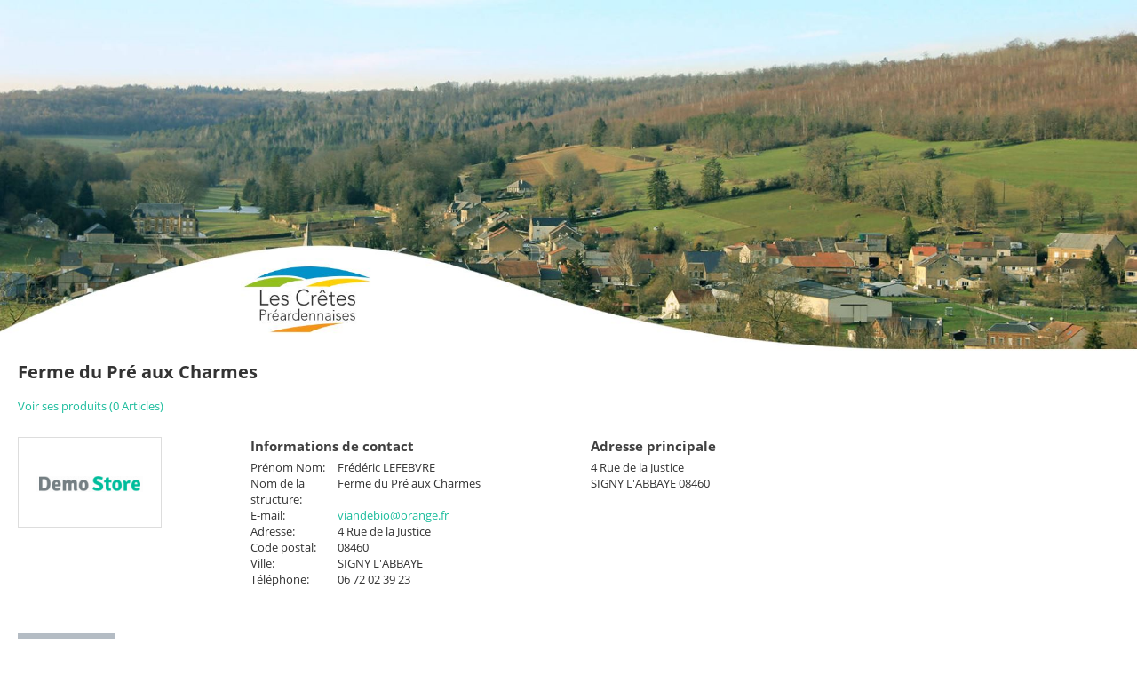

--- FILE ---
content_type: text/html; charset=utf-8
request_url: https://producteurs.cretespreardennaises.fr/index.php?dispatch=companies.view&company_id=63
body_size: 3748
content:

<!DOCTYPE html>
<html 

    lang="fr"
    dir="ltr"
    class=""
>
<head>
<title>Tous les producteurs :: Ferme du Pré aux Charmes - Cartographie Crêtes Préardennaises</title>

<base href="https://producteurs.cretespreardennaises.fr/" />
<meta http-equiv="Content-Type" content="text/html; charset=utf-8" data-ca-mode="plus" />
<meta name="viewport" content="initial-scale=1.0, width=device-width" />

<meta name="description" content="" />


<meta name="keywords" content="" />
<meta name="format-detection" content="telephone=no">

            


<link rel="preconnect" href="https://fonts.googleapis.com">
<link rel="preconnect" href="https://fonts.gstatic.com" crossorigin>
<link href="https://fonts.googleapis.com/css2?family=Indie+Flower&display=swap" rel="stylesheet">


    <link href="https://producteurs.cretespreardennaises.fr/images/logos/9/favicon.ico" rel="shortcut icon" type="image/x-icon" />


<link rel="preload" crossorigin="anonymous" as="font" href="//fonts.gstatic.com/s/opensans/v10/RjgO7rYTmqiVp7vzi-Q5UT8E0i7KZn-EPnyo3HZu7kw.woff" type="font/woff" />
<link type="text/css" rel="stylesheet" href="https://producteurs.cretespreardennaises.fr/var/cache/misc/assets/design/themes/responsive/css/standalone.a1cb228acf1e2564f636fcb71043db00_63.css?1650458431" />



</head>

<body>
    
        
        <div class="ty-tygh  " id="tygh_container">

        <div id="ajax_overlay" class="ty-ajax-overlay"></div>
<div id="ajax_loading_box" class="ty-ajax-loading-box"></div>

        <div class="cm-notification-container notification-container">
</div>

        <div class="ty-helper-container " id="tygh_main_container">
            
                 
                
<div class="tygh-top-panel clearfix">
    
            <div class="container-fluid  top-grid">
                                                
                                        
            <div class="row-fluid">                        <div class="span16  " >
                                    <div class="ty-banner__image-wrapper">
                <img class="ty-pict     cm-image" alt="" title="" id="det_img_311942662" width="1965" height="607" src="https://producteurs.cretespreardennaises.fr/images/promo/10/banniere-1.JPG" />


            </div>
                            </div>
        </div>    
        </div>
    

</div>


<div class="tygh-content clearfix">
    
            <div class="container-fluid  content-grid">
                                                
            <div class="row-fluid">                        <div class="span16  main-content-grid" >
                                    <div class="ty-mainbox-container clearfix">
                <div class="ty-mainbox-body">

    
    













    <div class="ty-company-detail clearfix">

        <div id="block_company_63" class="clearfix">
            <h1 class="ty-mainbox-title">Ferme du Pré aux Charmes</h1>

            <div class="ty-company-detail__top-links clearfix">
                
                    <div class="ty-company-detail__view-products" id="company_products">
                        <a href="https://producteurs.cretespreardennaises.fr/ferme-du-pre-aux-charmes/">Voir ses produits
                            (0 Articles)</a>
                    </div>
                

            </div>
            <div class="ty-company-detail__info">
                <div class="ty-company-detail__logo">
                                                    <a class="ty-company-image-wrapper" href="https://producteurs.cretespreardennaises.fr/ferme-du-pre-aux-charmes/">            <img class="ty-pict  ty-company-image   cm-image" alt="Ferme du Pré aux Charmes -  Frédéric LEFEBVRE" title="Ferme du Pré aux Charmes -  Frédéric LEFEBVRE" id="det_img_63" width="120" height="18" src="https://producteurs.cretespreardennaises.fr/images/thumbnails/120/18/logos/9/cart_ppcw-mk_wq15-j3_d2o7-em.png" />


        </a>    
                </div>
                
                                    <div class="ty-company-detail__info-list ty-company-detail_info-first">
                        <h5 class="ty-company-detail__info-title">Informations de contact</h5>
                                                                                                                                                                    <div class="ty-company-detail__control-group">
                            
                                <label class="ty-company-detail__control-label">Prénom Nom:</label>
                                                                    <span>Frédéric LEFEBVRE</span>
                                                            

                        </div>
                                                                                                                                                                                                                            <div class="ty-company-detail__control-group">
                            
                                <label class="ty-company-detail__control-label">Nom de la structure:</label>
                                                                    <span>Ferme du Pré aux Charmes</span>
                                                            

                        </div>
                                                                                                                                                                                                                            <div class="ty-company-detail__control-group">
                            
                                <label class="ty-company-detail__control-label">E-mail:</label>
                                                                    <span><a href="mailto:viandebio@orange.fr">viandebio@orange.fr</a></span>
                                                            

                        </div>
                                                                                                                                                                                                                            <div class="ty-company-detail__control-group">
                            
                                <label class="ty-company-detail__control-label">Adresse:</label>
                                                                    <span>4 Rue de la Justice</span>
                                                            

                        </div>
                                                                                                                                                                                                                            <div class="ty-company-detail__control-group">
                            
                                <label class="ty-company-detail__control-label">Code postal:</label>
                                                                    <span>08460</span>
                                                            

                        </div>
                                                                                                                                                                                                                            <div class="ty-company-detail__control-group">
                            
                                <label class="ty-company-detail__control-label">Ville:</label>
                                                                    <span>SIGNY L&#039;ABBAYE</span>
                                                            

                        </div>
                                                                                                                                                                                                                            <div class="ty-company-detail__control-group">
                            
                                <label class="ty-company-detail__control-label">Téléphone:</label>
                                                                    <span><bdi>06 72 02 39 23</bdi></span>
                                                            

                        </div>
                                                                                                                                                                                                                        
                    </div>
                
                                                                    <div class="ty-company-detail__info-list">
                        <h5 class="ty-company-detail__info-title">Adresse principale</h5>

                                                    <div class="ty-company-detail__control-group">
                                <span>            4 Rue de la Justice
    </span>
                            </div>
                        
                                                    <div class="ty-company-detail__control-group">
                                <span>            SIGNY L'ABBAYE  08460
    </span>
                            </div>
                        
                        <div class="ty-company-detail__control-group">
                            <span></span>
                        </div>
                    </div>
                            </div>
        </div>

            </div>
        

<!-- Inline script moved to the bottom of the page -->
<div class="ty-tabs cm-j-tabs clearfix">
    <ul class="ty-tabs__list" >
                                                        <li id="description" class="ty-tabs__item cm-js active"><a class="ty-tabs__a" >Description</a></li>
                </ul>
</div>

<div class="cm-tabs-content ty-tabs__content clearfix" id="tabs_content">
                <div id="content_description"
                 class="">
                                    <div class="ty-wysiwyg-content">
                        <p>Sur place sur commande le vendredi, marché de Charleville, Comptoir Bio à Ecordal.</p>
                    </div>
                            </div>
            
            


        
</div>





</div>
    </div>
                            </div>
        </div>    
        </div>
    

</div>


<div class="tygh-footer clearfix" id="tygh_footer">
    
            <div class="container-fluid  ty-footer-grid">
                                                
                                        
                                        
    
        </div>
    

</div>



            

        <!--tygh_main_container--></div>

        

        <!--tygh_container--></div>

        
    <script src="https://code.jquery.com/jquery-3.5.1.min.js"
            integrity="sha256-9/aliU8dGd2tb6OSsuzixeV4y/faTqgFtohetphbbj0="
            crossorigin="anonymous"
            data-no-defer
    ></script>
    <script data-no-defer>
        if (!window.jQuery) {
            document.write('<script src="https://producteurs.cretespreardennaises.fr/js/lib/jquery/jquery-3.5.1.min.js?ver=1748630801" ><\/script>');
        }
    </script>

<script src="https://producteurs.cretespreardennaises.fr/var/cache/misc/assets/js/tygh/scripts-7a36911a4e416e626cffe08209ff7b2c.js?1650458431"></script>
<script>
(function(_, $) {

    _.tr({
        cannot_buy: 'Vous ne pouvez acheter le produit avec ces variantes d\'options',
        no_products_selected: 'Pas de produits sélectionnés',
        error_no_items_selected: 'Pas d\'items selectionnés !  Au moins une case à cocher doit être cochée pour effectuer cette action.',
        delete_confirmation: 'Etes-vous sûr de vouloir supprimer les items sélectionnés ?',
        text_out_of_stock: 'Rupture de  stock',
        items: 'Articles',
        text_required_group_product: 'Veuillez sélectionner svp un produit pour le groupe requis [group_name]',
        save: 'Enregistrer',
        close: 'Fermer',
        notice: 'Remarque',
        warning: 'Attention',
        error: 'Erreur',
        empty: 'Vide',
        text_are_you_sure_to_proceed: 'Êtes-vous sûr de vouloir continuer ?',
        text_invalid_url: 'You entered invalid URL',
        error_validator_email: 'The e-mail address in <b>[field]<\/b> field is invalid.',
        error_validator_phone: 'The phone number in <b>[field]<\/b> field is invalid. The correct format is (555) 555-55-55.',
        error_validator_phone_mask: 'The phone number in the <b>[field]<\/b> field is invalid.',
        error_validator_integer: 'The value of <b>[field]<\/b> field is invalid. It should be integer.',
        error_validator_multiple: 'Le champ <b>[field]<\/b> ne contient pas les options sélectionnées.',
        error_validator_password: 'The passwords in <b>[field2]<\/b> and <b>[field]<\/b> fields do not match.',
        error_validator_required: 'Le champ <b>[field]<\/b> est obligatoire.',
        error_validator_zipcode: 'The ZIP / Postal code in <b>[field]<\/b> field is incorrect. The correct format is [extra].',
        error_validator_message: 'La valeur du <b>[field]<\/b> n\'est pas valable',
        text_page_loading: 'Votre requête est en cours de traitement, merci de patienter.',
        error_ajax: 'Oops, une erreur s\'est produite([error]). Veuillez essayer à nouveau.',
        text_changes_not_saved: 'Vos modifications n\'ont pas été sauvées.',
        text_data_changed: 'Vos modifications n\'ont pas été sauvegardées. Cliquez OK pour continuer ou sur Annuler pour rester sur la page actuelle.',
        placing_order: 'Commande en cours',
        file_browser: 'Navigateur de fichiers',
        browse: 'Parcourir...',
        more: 'Plus',
        text_no_products_found: 'Aucun produit trouvé',
        cookie_is_disabled: 'For a complete shopping experience, please <a href=\"https://www.wikihow.com/Enable-Cookies-in-Your-Internet-Web-Browser\" target=\"_blank\">set your browser to accept cookies<\/a>',
        insert_image: 'Insert image',
        image_url: 'Image URL',
        loading: 'Chargement...',

        text_editing_raw: 'Édition de texte',
        save_raw: 'Enregistrer',
        cancel_raw: 'Annuler'
    });

    $.extend(_, {
        index_script: 'index.php',
        changes_warning: /*'Y'*/'N',
        currencies: {
            'primary': {
                'decimals_separator': ',',
                'thousands_separator': '',
                'decimals': '2'
            },
            'secondary': {
                'decimals_separator': ',',
                'thousands_separator': '',
                'decimals': '2',
                'coefficient': '1.00000'
            }
        },
        default_editor: 'redactor2',
        default_previewer: 'owl',
        current_path: '',
        current_location: 'https://producteurs.cretespreardennaises.fr',
        images_dir: 'https://producteurs.cretespreardennaises.fr/design/themes/responsive/media/images',
        notice_displaying_time: 5,
        cart_language: 'fr',
        language_direction: 'ltr',
        default_language: 'fr',
        cart_prices_w_taxes: false,
        regexp: [],
        current_url: 'https://producteurs.cretespreardennaises.fr/index.php?dispatch=companies.view&company_id=63',
        current_host: 'producteurs.cretespreardennaises.fr',
        init_context: '',
        phone_validation_mode: 'any_symbols',
        hash_of_available_countries: '2a9f6ace715589fc35b2dcfc93e0f81a',
        deferred_scripts: []
    });

    
    
        $(document).ready(function(){
            $.runCart('C');
        });

    
            // CSRF form protection key
        _.security_hash = '7b2ebe11b4c58a680088100af8ecf82a';
    }(Tygh, Tygh.$));
</script>
<script>
    (function (_, $) {
        _.osm_vendor = {
            map_height: '720',
            default_lat_lon: '49.65,4.47',
            init_zoom: '11'
        };
    })(Tygh, Tygh.$);
</script>


<!-- Inline scripts -->
<script src="https://producteurs.cretespreardennaises.fr/js/tygh/tabs.js?ver=1748630801" ></script>



                    

</body>

</html>
